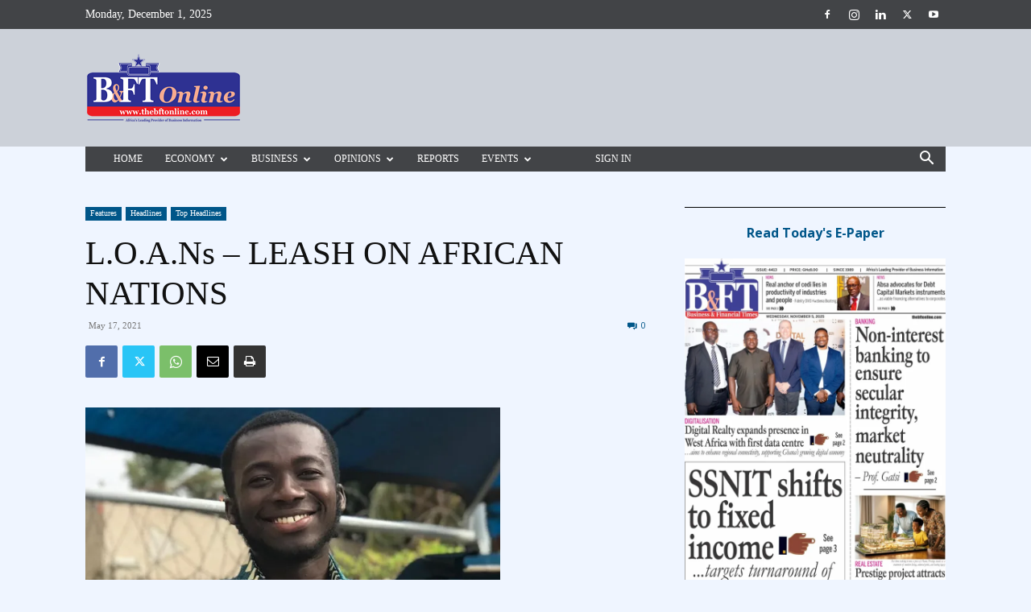

--- FILE ---
content_type: text/html; charset=utf-8
request_url: https://www.google.com/recaptcha/api2/aframe
body_size: 260
content:
<!DOCTYPE HTML><html><head><meta http-equiv="content-type" content="text/html; charset=UTF-8"></head><body><script nonce="aYtdHeOiNSTXs1si5q0IsA">/** Anti-fraud and anti-abuse applications only. See google.com/recaptcha */ try{var clients={'sodar':'https://pagead2.googlesyndication.com/pagead/sodar?'};window.addEventListener("message",function(a){try{if(a.source===window.parent){var b=JSON.parse(a.data);var c=clients[b['id']];if(c){var d=document.createElement('img');d.src=c+b['params']+'&rc='+(localStorage.getItem("rc::a")?sessionStorage.getItem("rc::b"):"");window.document.body.appendChild(d);sessionStorage.setItem("rc::e",parseInt(sessionStorage.getItem("rc::e")||0)+1);localStorage.setItem("rc::h",'1764570645555');}}}catch(b){}});window.parent.postMessage("_grecaptcha_ready", "*");}catch(b){}</script></body></html>

--- FILE ---
content_type: application/javascript; charset=UTF-8
request_url: https://thebftonline.com/cdn-cgi/challenge-platform/scripts/jsd/main.js
body_size: 4293
content:
window._cf_chl_opt={VnHPF6:'b'};~function(A1,f,B,M,k,N,Q,o){A1=m,function(X,s,At,A0,y,P){for(At={X:346,s:313,y:326,P:297,K:364,n:307,x:259,a:368,V:369,O:373},A0=m,y=X();!![];)try{if(P=parseInt(A0(At.X))/1*(parseInt(A0(At.s))/2)+-parseInt(A0(At.y))/3+parseInt(A0(At.P))/4+parseInt(A0(At.K))/5*(-parseInt(A0(At.n))/6)+parseInt(A0(At.x))/7+-parseInt(A0(At.a))/8*(parseInt(A0(At.V))/9)+-parseInt(A0(At.O))/10,P===s)break;else y.push(y.shift())}catch(K){y.push(y.shift())}}(A,297013),f=this||self,B=f[A1(293)],M={},M[A1(327)]='o',M[A1(268)]='s',M[A1(324)]='u',M[A1(284)]='z',M[A1(375)]='n',M[A1(299)]='I',M[A1(310)]='b',k=M,f[A1(277)]=function(X,s,y,P,AO,AV,Aa,As,x,V,O,i,j,I){if(AO={X:353,s:363,y:258,P:363,K:366,n:347,x:290,a:292,V:322,O:343,i:261,j:264},AV={X:295,s:343,y:336},Aa={X:296,s:354,y:342,P:271},As=A1,null===s||void 0===s)return P;for(x=d(s),X[As(AO.X)][As(AO.s)]&&(x=x[As(AO.y)](X[As(AO.X)][As(AO.P)](s))),x=X[As(AO.K)][As(AO.n)]&&X[As(AO.x)]?X[As(AO.K)][As(AO.n)](new X[(As(AO.x))](x)):function(J,Au,R){for(Au=As,J[Au(AV.X)](),R=0;R<J[Au(AV.s)];J[R+1]===J[R]?J[Au(AV.y)](R+1,1):R+=1);return J}(x),V='nAsAaAb'.split('A'),V=V[As(AO.a)][As(AO.V)](V),O=0;O<x[As(AO.O)];i=x[O],j=S(X,s,i),V(j)?(I='s'===j&&!X[As(AO.i)](s[i]),As(AO.j)===y+i?K(y+i,j):I||K(y+i,s[i])):K(y+i,j),O++);return P;function K(J,R,AX){AX=m,Object[AX(Aa.X)][AX(Aa.s)][AX(Aa.y)](P,R)||(P[R]=[]),P[R][AX(Aa.P)](J)}},N=A1(286)[A1(339)](';'),Q=N[A1(292)][A1(322)](N),f[A1(318)]=function(X,s,Aj,Ay,y,P,K,n){for(Aj={X:319,s:343,y:343,P:279,K:271,n:260},Ay=A1,y=Object[Ay(Aj.X)](s),P=0;P<y[Ay(Aj.s)];P++)if(K=y[P],'f'===K&&(K='N'),X[K]){for(n=0;n<s[y[P]][Ay(Aj.y)];-1===X[K][Ay(Aj.P)](s[y[P]][n])&&(Q(s[y[P]][n])||X[K][Ay(Aj.K)]('o.'+s[y[P]][n])),n++);}else X[K]=s[y[P]][Ay(Aj.n)](function(x){return'o.'+x})},o=function(Ah,Ap,Az,AG,Av,Af,s,y,P){return Ah={X:309,s:312},Ap={X:266,s:266,y:266,P:271,K:266,n:362,x:371,a:271,V:266},Az={X:343},AG={X:311},Av={X:343,s:371,y:296,P:354,K:342,n:296,x:354,a:342,V:311,O:271,i:271,j:271,I:271,J:266,R:296,v:354,G:342,z:271,h:311,L:266,C:271,b:362},Af=A1,s=String[Af(Ah.X)],y={'h':function(K,AJ){return AJ={X:335,s:371},null==K?'':y.g(K,6,function(n,AB){return AB=m,AB(AJ.X)[AB(AJ.s)](n)})},'g':function(K,x,V,AT,O,i,j,I,J,R,G,z,L,C,H,E,U,F){if(AT=Af,null==K)return'';for(i={},j={},I='',J=2,R=3,G=2,z=[],L=0,C=0,H=0;H<K[AT(Av.X)];H+=1)if(E=K[AT(Av.s)](H),Object[AT(Av.y)][AT(Av.P)][AT(Av.K)](i,E)||(i[E]=R++,j[E]=!0),U=I+E,Object[AT(Av.n)][AT(Av.x)][AT(Av.K)](i,U))I=U;else{if(Object[AT(Av.n)][AT(Av.P)][AT(Av.a)](j,I)){if(256>I[AT(Av.V)](0)){for(O=0;O<G;L<<=1,C==x-1?(C=0,z[AT(Av.O)](V(L)),L=0):C++,O++);for(F=I[AT(Av.V)](0),O=0;8>O;L=1&F|L<<1,C==x-1?(C=0,z[AT(Av.i)](V(L)),L=0):C++,F>>=1,O++);}else{for(F=1,O=0;O<G;L=F|L<<1.59,x-1==C?(C=0,z[AT(Av.j)](V(L)),L=0):C++,F=0,O++);for(F=I[AT(Av.V)](0),O=0;16>O;L=L<<1|1.39&F,x-1==C?(C=0,z[AT(Av.I)](V(L)),L=0):C++,F>>=1,O++);}J--,0==J&&(J=Math[AT(Av.J)](2,G),G++),delete j[I]}else for(F=i[I],O=0;O<G;L=L<<1.64|F&1,C==x-1?(C=0,z[AT(Av.j)](V(L)),L=0):C++,F>>=1,O++);I=(J--,J==0&&(J=Math[AT(Av.J)](2,G),G++),i[U]=R++,String(E))}if(''!==I){if(Object[AT(Av.R)][AT(Av.v)][AT(Av.G)](j,I)){if(256>I[AT(Av.V)](0)){for(O=0;O<G;L<<=1,x-1==C?(C=0,z[AT(Av.z)](V(L)),L=0):C++,O++);for(F=I[AT(Av.V)](0),O=0;8>O;L=1.14&F|L<<1.06,x-1==C?(C=0,z[AT(Av.z)](V(L)),L=0):C++,F>>=1,O++);}else{for(F=1,O=0;O<G;L=F|L<<1,x-1==C?(C=0,z[AT(Av.I)](V(L)),L=0):C++,F=0,O++);for(F=I[AT(Av.h)](0),O=0;16>O;L=F&1.62|L<<1,C==x-1?(C=0,z[AT(Av.j)](V(L)),L=0):C++,F>>=1,O++);}J--,0==J&&(J=Math[AT(Av.L)](2,G),G++),delete j[I]}else for(F=i[I],O=0;O<G;L=L<<1|1&F,C==x-1?(C=0,z[AT(Av.z)](V(L)),L=0):C++,F>>=1,O++);J--,0==J&&G++}for(F=2,O=0;O<G;L=L<<1.49|1&F,x-1==C?(C=0,z[AT(Av.I)](V(L)),L=0):C++,F>>=1,O++);for(;;)if(L<<=1,x-1==C){z[AT(Av.C)](V(L));break}else C++;return z[AT(Av.b)]('')},'j':function(K,Al){return Al=Af,null==K?'':''==K?null:y.i(K[Al(Az.X)],32768,function(n,AZ){return AZ=Al,K[AZ(AG.X)](n)})},'i':function(K,x,V,AW,O,i,j,I,J,R,G,z,L,C,H,E,F,U){for(AW=Af,O=[],i=4,j=4,I=3,J=[],z=V(0),L=x,C=1,R=0;3>R;O[R]=R,R+=1);for(H=0,E=Math[AW(Ap.X)](2,2),G=1;G!=E;U=L&z,L>>=1,L==0&&(L=x,z=V(C++)),H|=G*(0<U?1:0),G<<=1);switch(H){case 0:for(H=0,E=Math[AW(Ap.s)](2,8),G=1;G!=E;U=L&z,L>>=1,0==L&&(L=x,z=V(C++)),H|=(0<U?1:0)*G,G<<=1);F=s(H);break;case 1:for(H=0,E=Math[AW(Ap.y)](2,16),G=1;G!=E;U=L&z,L>>=1,L==0&&(L=x,z=V(C++)),H|=G*(0<U?1:0),G<<=1);F=s(H);break;case 2:return''}for(R=O[3]=F,J[AW(Ap.P)](F);;){if(C>K)return'';for(H=0,E=Math[AW(Ap.K)](2,I),G=1;E!=G;U=z&L,L>>=1,L==0&&(L=x,z=V(C++)),H|=(0<U?1:0)*G,G<<=1);switch(F=H){case 0:for(H=0,E=Math[AW(Ap.K)](2,8),G=1;E!=G;U=z&L,L>>=1,0==L&&(L=x,z=V(C++)),H|=G*(0<U?1:0),G<<=1);O[j++]=s(H),F=j-1,i--;break;case 1:for(H=0,E=Math[AW(Ap.X)](2,16),G=1;G!=E;U=L&z,L>>=1,L==0&&(L=x,z=V(C++)),H|=(0<U?1:0)*G,G<<=1);O[j++]=s(H),F=j-1,i--;break;case 2:return J[AW(Ap.n)]('')}if(0==i&&(i=Math[AW(Ap.y)](2,I),I++),O[F])F=O[F];else if(F===j)F=R+R[AW(Ap.x)](0);else return null;J[AW(Ap.a)](F),O[j++]=R+F[AW(Ap.x)](0),i--,R=F,i==0&&(i=Math[AW(Ap.V)](2,I),I++)}}},P={},P[Af(Ah.s)]=y.h,P}(),e();function S(X,s,y,Ax,AA,P){AA=(Ax={X:332,s:366,y:331,P:274},A1);try{return s[y][AA(Ax.X)](function(){}),'p'}catch(K){}try{if(null==s[y])return s[y]===void 0?'u':'x'}catch(n){return'i'}return X[AA(Ax.s)][AA(Ax.y)](s[y])?'a':s[y]===X[AA(Ax.s)]?'p5':!0===s[y]?'T':s[y]===!1?'F':(P=typeof s[y],AA(Ax.P)==P?c(X,s[y])?'N':'f':k[P]||'?')}function l(AN,A3,X,s,y,P){return AN={X:278,s:263,y:263,P:294},A3=A1,X=f[A3(AN.X)],s=3600,y=Math[A3(AN.s)](+atob(X.t)),P=Math[A3(AN.y)](Date[A3(AN.P)]()/1e3),P-y>s?![]:!![]}function A(AU){return AU='split,timeout,errorInfoObject,call,length,Function,navigator,384911Fhghcu,from,status,style,wfJU3,open,event,Object,hasOwnProperty,chlApiRumWidgetAgeMs,onreadystatechange,addEventListener,http-code:,appendChild,getPrototypeOf,api,join,getOwnPropertyNames,5mlShfK,DOMContentLoaded,Array,mAxV0,53624UsgRuf,351tLDXOu,VnHPF6,charAt,/cdn-cgi/challenge-platform/h/,928400iKPYNH,[native code],number,concat,1336286QymHrF,map,isNaN,jsd,floor,d.cookie,body,pow,send,string,createElement,onerror,push,tabIndex,parent,function,iframe,readyState,BAnB4,__CF$cv$params,indexOf,random,chctx,xhr-error,success,symbol,XMLHttpRequest,_cf_chl_opt;WVJdi2;tGfE6;eHFr4;rZpcH7;DMab5;uBWD2;TZOO6;NFIEc5;SBead5;rNss8;ssnu4;WlNXb1;QNPd6;BAnB4;Jxahl3;fLDZ5;fAvt5,/invisible/jsd,contentDocument,ontimeout,Set,error,includes,document,now,sort,prototype,1754444DYYHVK,display: none,bigint,toString,contentWindow,NUDr6,sid,chlApiSitekey,msg,stringify,1491486ljcVyC,source,fromCharCode,boolean,charCodeAt,pKrGhBOpFTxn,2nyLuEW,/jsd/oneshot/13c98df4ef2d/0.3837337856856556:1764570124:T-1PAHVjQQ8vP19jpxwyhPUhg1vw0yj3vreZ_GieP4c/,detail,removeChild,chlApiUrl,Jxahl3,keys,error on cf_chl_props,loading,bind,onload,undefined,chlApiClientVersion,343707OwJxuS,object,clientInformation,BHcSU3,postMessage,isArray,catch,cloudflare-invisible,_cf_chl_opt,6HWyGoZdUB-JA28Sn5vM$DTNIO3XhmRi0ws1alF74+ELqfecxzjPkrguQKYpC9Vbt,splice,POST,/b/ov1/0.3837337856856556:1764570124:T-1PAHVjQQ8vP19jpxwyhPUhg1vw0yj3vreZ_GieP4c/'.split(','),A=function(){return AU},A()}function W(P,K,AP,A8,n,x,a,V,O,i,j,I){if(AP={X:305,s:291,y:278,P:372,K:334,n:370,x:338,a:287,V:285,O:351,i:337,j:340,I:289,J:304,R:350,v:317,G:302,z:355,h:329,L:325,C:367,b:341,H:281,E:308,U:262,F:267,AK:312},A8=A1,!T(.01))return![];x=(n={},n[A8(AP.X)]=P,n[A8(AP.s)]=K,n);try{a=f[A8(AP.y)],V=A8(AP.P)+f[A8(AP.K)][A8(AP.n)]+A8(AP.x)+a.r+A8(AP.a),O=new f[(A8(AP.V))](),O[A8(AP.O)](A8(AP.i),V),O[A8(AP.j)]=2500,O[A8(AP.I)]=function(){},i={},i[A8(AP.J)]=f[A8(AP.K)][A8(AP.R)],i[A8(AP.v)]=f[A8(AP.K)][A8(AP.G)],i[A8(AP.z)]=f[A8(AP.K)][A8(AP.h)],i[A8(AP.L)]=f[A8(AP.K)][A8(AP.C)],j=i,I={},I[A8(AP.b)]=x,I[A8(AP.H)]=j,I[A8(AP.E)]=A8(AP.U),O[A8(AP.F)](o[A8(AP.AK)](I))}catch(J){}}function Z(X,s,Ae,Ao,AY,AQ,A4,y,P){Ae={X:278,s:285,y:351,P:337,K:372,n:334,x:370,a:314,V:361,O:340,i:289,j:323,I:270,J:267,R:312,v:306},Ao={X:282},AY={X:348,s:283,y:358},AQ={X:340},A4=A1,y=f[A4(Ae.X)],P=new f[(A4(Ae.s))](),P[A4(Ae.y)](A4(Ae.P),A4(Ae.K)+f[A4(Ae.n)][A4(Ae.x)]+A4(Ae.a)+y.r),y[A4(Ae.V)]&&(P[A4(Ae.O)]=5e3,P[A4(Ae.i)]=function(A5){A5=A4,s(A5(AQ.X))}),P[A4(Ae.j)]=function(A6){A6=A4,P[A6(AY.X)]>=200&&P[A6(AY.X)]<300?s(A6(AY.s)):s(A6(AY.y)+P[A6(AY.X)])},P[A4(Ae.I)]=function(A7){A7=A4,s(A7(Ao.X))},P[A4(Ae.J)](o[A4(Ae.R)](JSON[A4(Ae.v)](X)))}function Y(AI,AD,y,P,K,n,x){AD=(AI={X:269,s:275,y:349,P:298,K:272,n:265,x:359,a:301,V:328,O:345,i:288,j:265,I:316},A1);try{return y=B[AD(AI.X)](AD(AI.s)),y[AD(AI.y)]=AD(AI.P),y[AD(AI.K)]='-1',B[AD(AI.n)][AD(AI.x)](y),P=y[AD(AI.a)],K={},K=BAnB4(P,P,'',K),K=BAnB4(P,P[AD(AI.V)]||P[AD(AI.O)],'n.',K),K=BAnB4(P,y[AD(AI.i)],'d.',K),B[AD(AI.j)][AD(AI.I)](y),n={},n.r=K,n.e=null,n}catch(a){return x={},x.r={},x.e=a,x}}function d(X,Aw,Am,s){for(Aw={X:258,s:319,y:360},Am=A1,s=[];null!==X;s=s[Am(Aw.X)](Object[Am(Aw.s)](X)),X=Object[Am(Aw.y)](X));return s}function c(X,s,AK,A9){return AK={X:344,s:296,y:300,P:342,K:279,n:374},A9=A1,s instanceof X[A9(AK.X)]&&0<X[A9(AK.X)][A9(AK.s)][A9(AK.y)][A9(AK.P)](s)[A9(AK.K)](A9(AK.n))}function g(y,P,AE,AS,K,n,x){if(AE={X:333,s:361,y:283,P:308,K:303,n:352,x:283,a:273,V:330,O:352,i:291,j:315},AS=A1,K=AS(AE.X),!y[AS(AE.s)])return;P===AS(AE.y)?(n={},n[AS(AE.P)]=K,n[AS(AE.K)]=y.r,n[AS(AE.n)]=AS(AE.x),f[AS(AE.a)][AS(AE.V)](n,'*')):(x={},x[AS(AE.P)]=K,x[AS(AE.K)]=y.r,x[AS(AE.O)]=AS(AE.i),x[AS(AE.j)]=P,f[AS(AE.a)][AS(AE.V)](x,'*'))}function e(AH,Ar,AC,AM,X,s,y,P,K){if(AH={X:278,s:361,y:276,P:321,K:357,n:365,x:356,a:356},Ar={X:276,s:321,y:356},AC={X:320},AM=A1,X=f[AM(AH.X)],!X)return;if(!l())return;(s=![],y=X[AM(AH.s)]===!![],P=function(Ak,n){if(Ak=AM,!s){if(s=!![],!l())return;n=Y(),Z(n.r,function(x){g(X,x)}),n.e&&W(Ak(AC.X),n.e)}},B[AM(AH.y)]!==AM(AH.P))?P():f[AM(AH.K)]?B[AM(AH.K)](AM(AH.n),P):(K=B[AM(AH.x)]||function(){},B[AM(AH.a)]=function(Ac){Ac=AM,K(),B[Ac(Ar.X)]!==Ac(Ar.s)&&(B[Ac(Ar.y)]=K,P())})}function m(X,s,u){return u=A(),m=function(y,D,f){return y=y-258,f=u[y],f},m(X,s)}function T(X,Ad,A2){return Ad={X:280},A2=A1,Math[A2(Ad.X)]()<X}}()